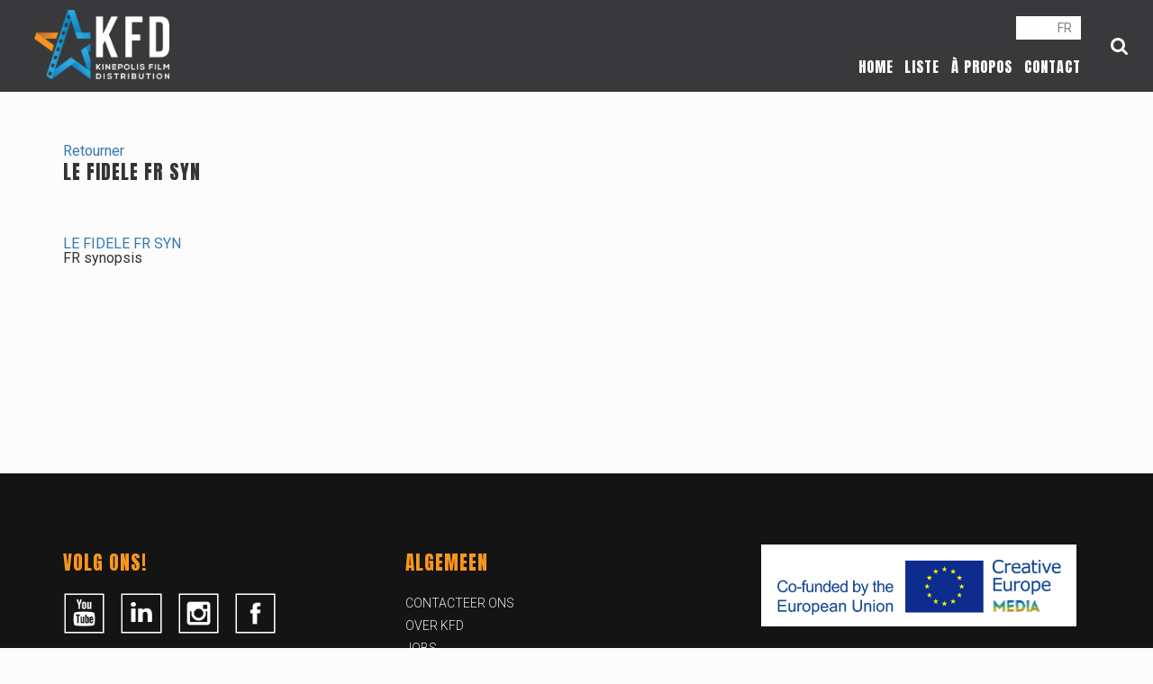

--- FILE ---
content_type: text/html; charset=UTF-8
request_url: https://kfd.kinepolis.be/fr/movies/le-fidele/le-fidele-fr-syn-4-2/
body_size: 7305
content:
<!DOCTYPE html>
<html >
<head>

	<meta http-equiv="Content-Type" content="text/html; charset=UTF-8" />
	<meta name="viewport" content="width=device-width">

	<link rel="shortcut icon" href="https://kfd.kinepolis.be/wp-content/themes/kfd/assets/img/favicon.ico" />
  <link href="https://maxcdn.bootstrapcdn.com/bootstrap/3.3.7/css/bootstrap.min.css" rel="stylesheet" integrity="sha384-BVYiiSIFeK1dGmJRAkycuHAHRg32OmUcww7on3RYdg4Va+PmSTsz/K68vbdEjh4u" crossorigin="anonymous">

	<link rel="stylesheet" href="https://maxcdn.bootstrapcdn.com/font-awesome/4.4.0/css/font-awesome.min.css">
	<link rel="stylesheet" href="https://cdnjs.cloudflare.com/ajax/libs/owl-carousel/1.32/owl.carousel.min.css" />
  <link rel="stylesheet" href="https://cdnjs.cloudflare.com/ajax/libs/owl-carousel/1.32/owl.theme.min.css" />
	<link href="https://fonts.googleapis.com/css?family=Anton%7CRoboto+Condensed:300,300i,400,400i,700,700i%7CRoboto:100,100i,300,300i,400,400i,500,500i,700,700i,900,900i" rel="stylesheet">
	<link rel="stylesheet" href="https://kfd.kinepolis.be/wp-content/themes/kfd/style.css" type="text/css" media="screen" />
	<link rel="pingback" href="https://kfd.kinepolis.be/xmlrpc.php" />
  <script src="https://ajax.googleapis.com/ajax/libs/jquery/2.2.4/jquery.min.js"></script>

	        <script type="text/javascript" src="https://cdn.cm.responsum.app/delivery/autoblocking/dbecf4b981dba.js" data-cmp-ab="1"
                data-cmp-host="delivery.cm.responsum.app"
                data-cmp-cdn="cdn.cm.responsum.app"
                data-cmp-codesrc="10" ></script>
        <script>(function(html){html.className = html.className.replace(/\bno-js\b/,'js')})(document.documentElement);</script>
<meta name='robots' content='index, follow, max-image-preview:large, max-snippet:-1, max-video-preview:-1' />
<link rel="alternate" hreflang="fr" href="https://kfd.kinepolis.be/fr/movies/le-fidele/le-fidele-fr-syn-4-2/" />
<link rel="alternate" hreflang="en" href="https://kfd.kinepolis.be/en/le-fidele-fr-syn-4-2/" />

            <script data-no-defer="1" data-ezscrex="false" data-cfasync="false" data-pagespeed-no-defer data-cookieconsent="ignore">
                var ctPublicFunctions = {"_ajax_nonce":"6958f7e0fe","_rest_nonce":"f312495e6f","_ajax_url":"\/wp-admin\/admin-ajax.php","_rest_url":"https:\/\/kfd.kinepolis.be\/fr\/wp-json\/","data__cookies_type":"alternative","data__ajax_type":"rest","text__wait_for_decoding":"Decoding the contact data, let us a few seconds to finish. Anti-Spam by CleanTalk","cookiePrefix":"","wprocket_detected":false}
            </script>
        
            <script data-no-defer="1" data-ezscrex="false" data-cfasync="false" data-pagespeed-no-defer data-cookieconsent="ignore">
                var ctPublic = {"_ajax_nonce":"6958f7e0fe","settings__forms__check_internal":"0","settings__forms__check_external":"0","settings__forms__search_test":"1","blog_home":"https:\/\/kfd.kinepolis.be\/fr\/\/","pixel__setting":"3","pixel__enabled":false,"pixel__url":"https:\/\/moderate4-v4.cleantalk.org\/pixel\/706c41ec3ba07eae6a84b933eeaba711.gif","data__email_check_before_post":"1","data__cookies_type":"alternative","data__key_is_ok":true,"data__visible_fields_required":true,"data__to_local_storage":[],"wl_brandname":"Anti-Spam by CleanTalk","wl_brandname_short":"CleanTalk","ct_checkjs_key":557060,"emailEncoderPassKey":"99d078b5fd383fdc0e76f8a647cbfed4"}
            </script>
        
	<!-- This site is optimized with the Yoast SEO plugin v19.5.1 - https://yoast.com/wordpress/plugins/seo/ -->
	<title>LE FIDELE FR SYN - KFD</title>
	<link rel="canonical" href="https://kfd.kinepolis.be/wp-content/uploads/2017/04/LE-FIDELE-FR-SYN-3.pdf" />
	<meta property="og:locale" content="fr_FR" />
	<meta property="og:type" content="article" />
	<meta property="og:title" content="LE FIDELE FR SYN - KFD" />
	<meta property="og:description" content="LE FIDELE FR SYN FR synopsis" />
	<meta property="og:url" content="https://kfd.kinepolis.be/wp-content/uploads/2017/04/LE-FIDELE-FR-SYN-3.pdf" />
	<meta property="og:site_name" content="KFD" />
	<meta property="article:publisher" content="https://www.facebook.com/KinepolisFilmDistribution/" />
	<meta name="twitter:card" content="summary" />
	<script type="application/ld+json" class="yoast-schema-graph">{"@context":"https://schema.org","@graph":[{"@type":"WebPage","@id":"https://kfd.kinepolis.be/wp-content/uploads/2017/04/LE-FIDELE-FR-SYN-3.pdf","url":"https://kfd.kinepolis.be/wp-content/uploads/2017/04/LE-FIDELE-FR-SYN-3.pdf","name":"LE FIDELE FR SYN - KFD","isPartOf":{"@id":"https://kfd.kinepolis.be/#website"},"primaryImageOfPage":{"@id":"https://kfd.kinepolis.be/wp-content/uploads/2017/04/LE-FIDELE-FR-SYN-3.pdf#primaryimage"},"image":{"@id":"https://kfd.kinepolis.be/wp-content/uploads/2017/04/LE-FIDELE-FR-SYN-3.pdf#primaryimage"},"thumbnailUrl":"","datePublished":"2017-09-07T08:06:52+00:00","dateModified":"2017-09-07T08:06:52+00:00","breadcrumb":{"@id":"https://kfd.kinepolis.be/wp-content/uploads/2017/04/LE-FIDELE-FR-SYN-3.pdf#breadcrumb"},"inLanguage":"fr-FR","potentialAction":[{"@type":"ReadAction","target":["https://kfd.kinepolis.be/wp-content/uploads/2017/04/LE-FIDELE-FR-SYN-3.pdf"]}]},{"@type":"ImageObject","inLanguage":"fr-FR","@id":"https://kfd.kinepolis.be/wp-content/uploads/2017/04/LE-FIDELE-FR-SYN-3.pdf#primaryimage","url":"","contentUrl":""},{"@type":"BreadcrumbList","@id":"https://kfd.kinepolis.be/wp-content/uploads/2017/04/LE-FIDELE-FR-SYN-3.pdf#breadcrumb","itemListElement":[{"@type":"ListItem","position":1,"name":"Home","item":"https://kfd.kinepolis.be/fr/"},{"@type":"ListItem","position":2,"name":"Le Fidèle","item":"https://kfd.kinepolis.be/fr/movies/le-fidele/"},{"@type":"ListItem","position":3,"name":"LE FIDELE FR SYN"}]},{"@type":"WebSite","@id":"https://kfd.kinepolis.be/#website","url":"https://kfd.kinepolis.be/","name":"KFD","description":"Just another WordPress site","potentialAction":[{"@type":"SearchAction","target":{"@type":"EntryPoint","urlTemplate":"https://kfd.kinepolis.be/?s={search_term_string}"},"query-input":"required name=search_term_string"}],"inLanguage":"fr-FR"}]}</script>
	<!-- / Yoast SEO plugin. -->


<link rel='dns-prefetch' href='//s.w.org' />
<link rel="alternate" type="application/rss+xml" title="KFD &raquo; Feed" href="https://kfd.kinepolis.be/fr/feed/" />
<link rel="alternate" type="application/rss+xml" title="KFD &raquo; Comments Feed" href="https://kfd.kinepolis.be/fr/comments/feed/" />
<script type="text/javascript">
window._wpemojiSettings = {"baseUrl":"https:\/\/s.w.org\/images\/core\/emoji\/14.0.0\/72x72\/","ext":".png","svgUrl":"https:\/\/s.w.org\/images\/core\/emoji\/14.0.0\/svg\/","svgExt":".svg","source":{"concatemoji":"https:\/\/kfd.kinepolis.be\/wp-includes\/js\/wp-emoji-release.min.js?ver=6.0.11"}};
/*! This file is auto-generated */
!function(e,a,t){var n,r,o,i=a.createElement("canvas"),p=i.getContext&&i.getContext("2d");function s(e,t){var a=String.fromCharCode,e=(p.clearRect(0,0,i.width,i.height),p.fillText(a.apply(this,e),0,0),i.toDataURL());return p.clearRect(0,0,i.width,i.height),p.fillText(a.apply(this,t),0,0),e===i.toDataURL()}function c(e){var t=a.createElement("script");t.src=e,t.defer=t.type="text/javascript",a.getElementsByTagName("head")[0].appendChild(t)}for(o=Array("flag","emoji"),t.supports={everything:!0,everythingExceptFlag:!0},r=0;r<o.length;r++)t.supports[o[r]]=function(e){if(!p||!p.fillText)return!1;switch(p.textBaseline="top",p.font="600 32px Arial",e){case"flag":return s([127987,65039,8205,9895,65039],[127987,65039,8203,9895,65039])?!1:!s([55356,56826,55356,56819],[55356,56826,8203,55356,56819])&&!s([55356,57332,56128,56423,56128,56418,56128,56421,56128,56430,56128,56423,56128,56447],[55356,57332,8203,56128,56423,8203,56128,56418,8203,56128,56421,8203,56128,56430,8203,56128,56423,8203,56128,56447]);case"emoji":return!s([129777,127995,8205,129778,127999],[129777,127995,8203,129778,127999])}return!1}(o[r]),t.supports.everything=t.supports.everything&&t.supports[o[r]],"flag"!==o[r]&&(t.supports.everythingExceptFlag=t.supports.everythingExceptFlag&&t.supports[o[r]]);t.supports.everythingExceptFlag=t.supports.everythingExceptFlag&&!t.supports.flag,t.DOMReady=!1,t.readyCallback=function(){t.DOMReady=!0},t.supports.everything||(n=function(){t.readyCallback()},a.addEventListener?(a.addEventListener("DOMContentLoaded",n,!1),e.addEventListener("load",n,!1)):(e.attachEvent("onload",n),a.attachEvent("onreadystatechange",function(){"complete"===a.readyState&&t.readyCallback()})),(e=t.source||{}).concatemoji?c(e.concatemoji):e.wpemoji&&e.twemoji&&(c(e.twemoji),c(e.wpemoji)))}(window,document,window._wpemojiSettings);
</script>
<style type="text/css">
img.wp-smiley,
img.emoji {
	display: inline !important;
	border: none !important;
	box-shadow: none !important;
	height: 1em !important;
	width: 1em !important;
	margin: 0 0.07em !important;
	vertical-align: -0.1em !important;
	background: none !important;
	padding: 0 !important;
}
</style>
	<link rel='stylesheet' id='wp-block-library-css'  href='https://kfd.kinepolis.be/wp-includes/css/dist/block-library/style.min.css?ver=6.0.11' type='text/css' media='all' />
<style id='global-styles-inline-css' type='text/css'>
body{--wp--preset--color--black: #000000;--wp--preset--color--cyan-bluish-gray: #abb8c3;--wp--preset--color--white: #ffffff;--wp--preset--color--pale-pink: #f78da7;--wp--preset--color--vivid-red: #cf2e2e;--wp--preset--color--luminous-vivid-orange: #ff6900;--wp--preset--color--luminous-vivid-amber: #fcb900;--wp--preset--color--light-green-cyan: #7bdcb5;--wp--preset--color--vivid-green-cyan: #00d084;--wp--preset--color--pale-cyan-blue: #8ed1fc;--wp--preset--color--vivid-cyan-blue: #0693e3;--wp--preset--color--vivid-purple: #9b51e0;--wp--preset--gradient--vivid-cyan-blue-to-vivid-purple: linear-gradient(135deg,rgba(6,147,227,1) 0%,rgb(155,81,224) 100%);--wp--preset--gradient--light-green-cyan-to-vivid-green-cyan: linear-gradient(135deg,rgb(122,220,180) 0%,rgb(0,208,130) 100%);--wp--preset--gradient--luminous-vivid-amber-to-luminous-vivid-orange: linear-gradient(135deg,rgba(252,185,0,1) 0%,rgba(255,105,0,1) 100%);--wp--preset--gradient--luminous-vivid-orange-to-vivid-red: linear-gradient(135deg,rgba(255,105,0,1) 0%,rgb(207,46,46) 100%);--wp--preset--gradient--very-light-gray-to-cyan-bluish-gray: linear-gradient(135deg,rgb(238,238,238) 0%,rgb(169,184,195) 100%);--wp--preset--gradient--cool-to-warm-spectrum: linear-gradient(135deg,rgb(74,234,220) 0%,rgb(151,120,209) 20%,rgb(207,42,186) 40%,rgb(238,44,130) 60%,rgb(251,105,98) 80%,rgb(254,248,76) 100%);--wp--preset--gradient--blush-light-purple: linear-gradient(135deg,rgb(255,206,236) 0%,rgb(152,150,240) 100%);--wp--preset--gradient--blush-bordeaux: linear-gradient(135deg,rgb(254,205,165) 0%,rgb(254,45,45) 50%,rgb(107,0,62) 100%);--wp--preset--gradient--luminous-dusk: linear-gradient(135deg,rgb(255,203,112) 0%,rgb(199,81,192) 50%,rgb(65,88,208) 100%);--wp--preset--gradient--pale-ocean: linear-gradient(135deg,rgb(255,245,203) 0%,rgb(182,227,212) 50%,rgb(51,167,181) 100%);--wp--preset--gradient--electric-grass: linear-gradient(135deg,rgb(202,248,128) 0%,rgb(113,206,126) 100%);--wp--preset--gradient--midnight: linear-gradient(135deg,rgb(2,3,129) 0%,rgb(40,116,252) 100%);--wp--preset--duotone--dark-grayscale: url('#wp-duotone-dark-grayscale');--wp--preset--duotone--grayscale: url('#wp-duotone-grayscale');--wp--preset--duotone--purple-yellow: url('#wp-duotone-purple-yellow');--wp--preset--duotone--blue-red: url('#wp-duotone-blue-red');--wp--preset--duotone--midnight: url('#wp-duotone-midnight');--wp--preset--duotone--magenta-yellow: url('#wp-duotone-magenta-yellow');--wp--preset--duotone--purple-green: url('#wp-duotone-purple-green');--wp--preset--duotone--blue-orange: url('#wp-duotone-blue-orange');--wp--preset--font-size--small: 13px;--wp--preset--font-size--medium: 20px;--wp--preset--font-size--large: 36px;--wp--preset--font-size--x-large: 42px;}.has-black-color{color: var(--wp--preset--color--black) !important;}.has-cyan-bluish-gray-color{color: var(--wp--preset--color--cyan-bluish-gray) !important;}.has-white-color{color: var(--wp--preset--color--white) !important;}.has-pale-pink-color{color: var(--wp--preset--color--pale-pink) !important;}.has-vivid-red-color{color: var(--wp--preset--color--vivid-red) !important;}.has-luminous-vivid-orange-color{color: var(--wp--preset--color--luminous-vivid-orange) !important;}.has-luminous-vivid-amber-color{color: var(--wp--preset--color--luminous-vivid-amber) !important;}.has-light-green-cyan-color{color: var(--wp--preset--color--light-green-cyan) !important;}.has-vivid-green-cyan-color{color: var(--wp--preset--color--vivid-green-cyan) !important;}.has-pale-cyan-blue-color{color: var(--wp--preset--color--pale-cyan-blue) !important;}.has-vivid-cyan-blue-color{color: var(--wp--preset--color--vivid-cyan-blue) !important;}.has-vivid-purple-color{color: var(--wp--preset--color--vivid-purple) !important;}.has-black-background-color{background-color: var(--wp--preset--color--black) !important;}.has-cyan-bluish-gray-background-color{background-color: var(--wp--preset--color--cyan-bluish-gray) !important;}.has-white-background-color{background-color: var(--wp--preset--color--white) !important;}.has-pale-pink-background-color{background-color: var(--wp--preset--color--pale-pink) !important;}.has-vivid-red-background-color{background-color: var(--wp--preset--color--vivid-red) !important;}.has-luminous-vivid-orange-background-color{background-color: var(--wp--preset--color--luminous-vivid-orange) !important;}.has-luminous-vivid-amber-background-color{background-color: var(--wp--preset--color--luminous-vivid-amber) !important;}.has-light-green-cyan-background-color{background-color: var(--wp--preset--color--light-green-cyan) !important;}.has-vivid-green-cyan-background-color{background-color: var(--wp--preset--color--vivid-green-cyan) !important;}.has-pale-cyan-blue-background-color{background-color: var(--wp--preset--color--pale-cyan-blue) !important;}.has-vivid-cyan-blue-background-color{background-color: var(--wp--preset--color--vivid-cyan-blue) !important;}.has-vivid-purple-background-color{background-color: var(--wp--preset--color--vivid-purple) !important;}.has-black-border-color{border-color: var(--wp--preset--color--black) !important;}.has-cyan-bluish-gray-border-color{border-color: var(--wp--preset--color--cyan-bluish-gray) !important;}.has-white-border-color{border-color: var(--wp--preset--color--white) !important;}.has-pale-pink-border-color{border-color: var(--wp--preset--color--pale-pink) !important;}.has-vivid-red-border-color{border-color: var(--wp--preset--color--vivid-red) !important;}.has-luminous-vivid-orange-border-color{border-color: var(--wp--preset--color--luminous-vivid-orange) !important;}.has-luminous-vivid-amber-border-color{border-color: var(--wp--preset--color--luminous-vivid-amber) !important;}.has-light-green-cyan-border-color{border-color: var(--wp--preset--color--light-green-cyan) !important;}.has-vivid-green-cyan-border-color{border-color: var(--wp--preset--color--vivid-green-cyan) !important;}.has-pale-cyan-blue-border-color{border-color: var(--wp--preset--color--pale-cyan-blue) !important;}.has-vivid-cyan-blue-border-color{border-color: var(--wp--preset--color--vivid-cyan-blue) !important;}.has-vivid-purple-border-color{border-color: var(--wp--preset--color--vivid-purple) !important;}.has-vivid-cyan-blue-to-vivid-purple-gradient-background{background: var(--wp--preset--gradient--vivid-cyan-blue-to-vivid-purple) !important;}.has-light-green-cyan-to-vivid-green-cyan-gradient-background{background: var(--wp--preset--gradient--light-green-cyan-to-vivid-green-cyan) !important;}.has-luminous-vivid-amber-to-luminous-vivid-orange-gradient-background{background: var(--wp--preset--gradient--luminous-vivid-amber-to-luminous-vivid-orange) !important;}.has-luminous-vivid-orange-to-vivid-red-gradient-background{background: var(--wp--preset--gradient--luminous-vivid-orange-to-vivid-red) !important;}.has-very-light-gray-to-cyan-bluish-gray-gradient-background{background: var(--wp--preset--gradient--very-light-gray-to-cyan-bluish-gray) !important;}.has-cool-to-warm-spectrum-gradient-background{background: var(--wp--preset--gradient--cool-to-warm-spectrum) !important;}.has-blush-light-purple-gradient-background{background: var(--wp--preset--gradient--blush-light-purple) !important;}.has-blush-bordeaux-gradient-background{background: var(--wp--preset--gradient--blush-bordeaux) !important;}.has-luminous-dusk-gradient-background{background: var(--wp--preset--gradient--luminous-dusk) !important;}.has-pale-ocean-gradient-background{background: var(--wp--preset--gradient--pale-ocean) !important;}.has-electric-grass-gradient-background{background: var(--wp--preset--gradient--electric-grass) !important;}.has-midnight-gradient-background{background: var(--wp--preset--gradient--midnight) !important;}.has-small-font-size{font-size: var(--wp--preset--font-size--small) !important;}.has-medium-font-size{font-size: var(--wp--preset--font-size--medium) !important;}.has-large-font-size{font-size: var(--wp--preset--font-size--large) !important;}.has-x-large-font-size{font-size: var(--wp--preset--font-size--x-large) !important;}
</style>
<link rel='stylesheet' id='wpml-blocks-css'  href='https://kfd.kinepolis.be/wp-content/plugins/sitepress-multilingual-cms/dist/css/blocks/styles.css?ver=4.6.3' type='text/css' media='all' />
<link rel='stylesheet' id='ct_public_css-css'  href='https://kfd.kinepolis.be/wp-content/plugins/cleantalk-spam-protect/css/cleantalk-public.min.css?ver=6.30' type='text/css' media='all' />
<link rel='stylesheet' id='separate-login-css'  href='https://kfd.kinepolis.be/wp-content/plugins/separate-login/css/seplog-style.css?ver=6.0.11' type='text/css' media='all' />
<link rel='stylesheet' id='wpml-legacy-horizontal-list-0-css'  href='//kfd.kinepolis.be/wp-content/plugins/sitepress-multilingual-cms/templates/language-switchers/legacy-list-horizontal/style.min.css?ver=1' type='text/css' media='all' />
<style id='wpml-legacy-horizontal-list-0-inline-css' type='text/css'>
.wpml-ls-statics-shortcode_actions{background-color:#eeeeee;}.wpml-ls-statics-shortcode_actions, .wpml-ls-statics-shortcode_actions .wpml-ls-sub-menu, .wpml-ls-statics-shortcode_actions a {border-color:#cdcdcd;}.wpml-ls-statics-shortcode_actions a {color:#444444;background-color:#ffffff;}.wpml-ls-statics-shortcode_actions a:hover,.wpml-ls-statics-shortcode_actions a:focus {color:#000000;background-color:#eeeeee;}.wpml-ls-statics-shortcode_actions .wpml-ls-current-language>a {color:#444444;background-color:#ffffff;}.wpml-ls-statics-shortcode_actions .wpml-ls-current-language:hover>a, .wpml-ls-statics-shortcode_actions .wpml-ls-current-language>a:focus {color:#000000;background-color:#eeeeee;}
</style>
<script type='text/javascript' src='https://kfd.kinepolis.be/wp-includes/js/jquery/jquery.min.js?ver=3.6.0' id='jquery-core-js'></script>
<script type='text/javascript' src='https://kfd.kinepolis.be/wp-includes/js/jquery/jquery-migrate.min.js?ver=3.3.2' id='jquery-migrate-js'></script>
<script type='text/javascript' data-pagespeed-no-defer src='https://kfd.kinepolis.be/wp-content/plugins/cleantalk-spam-protect/js/apbct-public-bundle.min.js?ver=6.30' id='ct_public_functions-js'></script>
<link rel="https://api.w.org/" href="https://kfd.kinepolis.be/fr/wp-json/" /><link rel="alternate" type="application/json" href="https://kfd.kinepolis.be/fr/wp-json/wp/v2/media/6075" /><link rel="EditURI" type="application/rsd+xml" title="RSD" href="https://kfd.kinepolis.be/xmlrpc.php?rsd" />
<link rel="wlwmanifest" type="application/wlwmanifest+xml" href="https://kfd.kinepolis.be/wp-includes/wlwmanifest.xml" /> 
<meta name="generator" content="WordPress 6.0.11" />
<link rel='shortlink' href='https://kfd.kinepolis.be/fr/?p=6075' />
<link rel="alternate" type="application/json+oembed" href="https://kfd.kinepolis.be/fr/wp-json/oembed/1.0/embed?url=https%3A%2F%2Fkfd.kinepolis.be%2Ffr%2Fmovies%2Fle-fidele%2Fle-fidele-fr-syn-4-2%2F" />
<link rel="alternate" type="text/xml+oembed" href="https://kfd.kinepolis.be/fr/wp-json/oembed/1.0/embed?url=https%3A%2F%2Fkfd.kinepolis.be%2Ffr%2Fmovies%2Fle-fidele%2Fle-fidele-fr-syn-4-2%2F&#038;format=xml" />
<meta name="generator" content="WPML ver:4.6.3 stt:38,1,4;" />
<meta http-equiv="set-cookie" content="seplog_token=obsolete; path=/; expires=Monday, 19-Jan-2026 04:12:38 GMT"><script src="https://ajax.googleapis.com/ajax/libs/jquery/2.2.4/jquery.min.js"></script><script src="https://cdnjs.cloudflare.com/ajax/libs/owl-carousel/1.3.3/owl.carousel.min.js"></script><style type="text/css">.recentcomments a{display:inline !important;padding:0 !important;margin:0 !important;}</style><link rel="icon" href="https://kfd.kinepolis.be/wp-content/uploads/2017/04/cropped-kfd-32x32.png" sizes="32x32" />
<link rel="icon" href="https://kfd.kinepolis.be/wp-content/uploads/2017/04/cropped-kfd-192x192.png" sizes="192x192" />
<link rel="apple-touch-icon" href="https://kfd.kinepolis.be/wp-content/uploads/2017/04/cropped-kfd-180x180.png" />
<meta name="msapplication-TileImage" content="https://kfd.kinepolis.be/wp-content/uploads/2017/04/cropped-kfd-270x270.png" />
	
	<!-- Google tag (gtag.js) -->
	<script async src="https://www.googletagmanager.com/gtag/js?id=G-8FZWRY4JNT"></script>
	<script>
	  window.dataLayer = window.dataLayer || [];
	  function gtag(){dataLayer.push(arguments);}
	  gtag('js', new Date());

	  gtag('config', 'G-8FZWRY4JNT');
	</script>

</head> 
<body>


	<div id="wrapper">
		<div id="sidebar-wrapper">
                
	       <div class="menu-main-menu-container"><ul id="menu-main-menu" class="menu"><li id="menu-item-356" class="menu-item menu-item-type-post_type menu-item-object-page menu-item-home menu-item-356"><a href="https://kfd.kinepolis.be/fr/">Home</a></li>
<li id="menu-item-372" class="menu-item menu-item-type-post_type menu-item-object-page menu-item-372"><a href="https://kfd.kinepolis.be/fr/liste/">Liste</a></li>
<li id="menu-item-371" class="menu-item menu-item-type-post_type menu-item-object-page menu-item-371"><a href="https://kfd.kinepolis.be/fr/a-propos/">À Propos</a></li>
<li id="menu-item-370" class="menu-item menu-item-type-post_type menu-item-object-page menu-item-370"><a href="https://kfd.kinepolis.be/fr/contact/">Contact</a></li>
</ul></div>	    </div>
	</div>
	
	<header>
		<div id="nav-icon3">
          <span></span>
          <span></span>
          <span></span>
          <span></span>
        </div>
    	<nav>
    		<div class="col-lg-6 col-md-4 row">
    			    			<a class="logo" href="https://kfd.kinepolis.be/fr/"><img src="https://kfd.kinepolis.be/wp-content/uploads/2016/12/logo.png" alt=""> </a>
    		</div>
    		<div class="col-lg-6 col-md-8 rightside row">
    			<div class="language">
					
<div class="lang_sel_list_horizontal wpml-ls-statics-shortcode_actions wpml-ls wpml-ls-legacy-list-horizontal" id="lang_sel_list">
	<ul><li class="icl-fr wpml-ls-slot-shortcode_actions wpml-ls-item wpml-ls-item-fr wpml-ls-current-language wpml-ls-first-item wpml-ls-item-legacy-list-horizontal">
				<a href="https://kfd.kinepolis.be/fr/movies/le-fidele/le-fidele-fr-syn-4-2/" class="wpml-ls-link">
                    <span class="wpml-ls-native icl_lang_sel_native">Français</span></a>
			</li><li class="icl-en wpml-ls-slot-shortcode_actions wpml-ls-item wpml-ls-item-en wpml-ls-last-item wpml-ls-item-legacy-list-horizontal">
				<a href="https://kfd.kinepolis.be/en/le-fidele-fr-syn-4-2/" class="wpml-ls-link">
                    <span class="wpml-ls-native icl_lang_sel_native" lang="en">English</span></a>
			</li></ul>
</div>
				</div>
	        	<div class="menu-main-menu-container"><ul id="menu-main-menu-1" class="menu"><li class="menu-item menu-item-type-post_type menu-item-object-page menu-item-home menu-item-356"><a href="https://kfd.kinepolis.be/fr/">Home</a></li>
<li class="menu-item menu-item-type-post_type menu-item-object-page menu-item-372"><a href="https://kfd.kinepolis.be/fr/liste/">Liste</a></li>
<li class="menu-item menu-item-type-post_type menu-item-object-page menu-item-371"><a href="https://kfd.kinepolis.be/fr/a-propos/">À Propos</a></li>
<li class="menu-item menu-item-type-post_type menu-item-object-page menu-item-370"><a href="https://kfd.kinepolis.be/fr/contact/">Contact</a></li>
</ul></div>	        	<a href="#" class="search-icon"><i class="fa fa-search"></i></a>
    		</div>
    		<div class="clearfix"></div>
    	</nav>
  	</header>
  	<div class="clearfix"></div>
  	<section class="search">
		<div class="arrow"></div>
		<div class="col-lg-12">
					<form role="search" method="get" id="searchform" class="searchform" action="https://kfd.kinepolis.be/fr/"> 
				<label class="screen-reader-text" for="s">&nbsp;</label> 
				   
				   	               <input placeholder="Zoek..." type="text" value="" name="s" id="s" /> 
	               
	               				
				<input style="opacity: 0;height:0; width: 0;" type="submit" id="searchsubmit" value="Search" /> 
			</form>
		</div>
	</section><section class="container">
      <div id="post-title" class="post-title-">
        <a class="return" href="#" onclick="window.history.go(-1)"> Retourner </a>
        <h2>LE FIDELE FR SYN</h2>
      </div>

      <section class="one-half column">
        <div id="post-content">
          <p><p class="attachment"><a href='https://kfd.kinepolis.be/wp-content/uploads/2017/04/LE-FIDELE-FR-SYN-3.pdf'>LE FIDELE FR SYN</a></p>
<p>FR synopsis</p>
</p>
        </div>
      </section>
      <section class="one-half column">
        <div id="post-gallery">
                
      </div>
    </section>
</section>  
<footer>
	<div class="container">
					<div class="col-md-4 col-sm-4 legal">
			<h4>VOLG ONS!</h4>
			<p>
			<a class="col-md-2 col-sm-3 col-xs-3 social" href="https://www.youtube.com/channel/UCKZt9OpgD5oU3jdB9fYlVRA" target="_blank"><img src="/wp-content/uploads/2016/12/social1.png" alt="" /></a><a class="col-md-2 col-sm-3 col-xs-3 social" href="https://www.linkedin.com/company/kinepolis" target="_blank"><img src="/wp-content/uploads/2016/12/social2.png" alt="" /></a><a class="col-md-2 col-sm-3 col-xs-3 social" href="https://www.instagram.com/kfdfilm/?hl=nl" target="_blank"><img src="/wp-content/uploads/2016/12/social3.png" alt="" /></a><a class="col-md-2 col-sm-3 col-xs-3 social" href="https://www.facebook.com/KinepolisFilmDistribution/" target="_blank"><img src="/wp-content/uploads/2016/12/social4.png" alt="" /></a></p><div class="clearfix"> </div></div>
			
			<div class="col-md-4 col-sm-4 legal">
			<h4>ALGEMEEN</h4>
			<ul>
			<li><a href="/contact" >CONTACTEER ONS</a></li><li><a href="/over-kfd/" >OVER KFD</a></li><li><a href="/vacatures" >JOBS</a></li></ul></div>
			
			<div class="col-md-4 col-sm-4">
				<h4></h4>
				<img src="/wp-content/uploads/2021/05/logo_media.jpg" style="width:100%;height:auto;" >
			</div>
		
            		
	</div> 
</footer>
<section class="finessebrands">
	<div class="container">
 	
				<div class="left">
		<div class="left">
			<p>
			
			<a href="https://kinepolis.com/sites/default/files/pdf-attachments/final_v2_privacy_statement_kfd_nl.pdf">Privacy beleid</a> 
			-
			<a href="https://kfd.kinepolis.be/fr//gebruiksvoorwaarden">Gebruiksvoorwaarden</a> 
			-
			<a href="https://accessibility.kinepolis.com/nl/" target="_blank">Toegankelijkheid</a> 
			<!--<a href="https://kfd.kinepolis.be/fr//cookiebeleid">Cookiebeleid</a> 
			- 
			<a href="https://kfd.kinepolis.be/fr//cookie-instellingen">Cookie-instellingen</a>
			<a id="ot-sdk-btn" class="ot-sdk-show-settings" href="" onclick="return false;" style="border:none;padding:0;margin:0;color:#f9961e;font-size:1em;line-height:inherit;background-color:transparent;">Cookie settings</a>-->
			
			</p>
		</div>
		</div>
		
 
   	<div class="right">
   		<p>Designed &amp; Developed by <a target="_blank" href="https://moxyone.be/">MoxyOne</a></p>
   	</div>
    </div>
</section>   

    
<img alt="Cleantalk Pixel" title="Cleantalk Pixel" id="apbct_pixel" style="display: none;" src="https://moderate4-v4.cleantalk.org/pixel/706c41ec3ba07eae6a84b933eeaba711.gif"><script type='text/javascript' id='za-general-js-extra'>
/* <![CDATA[ */
var za_ajax = {"ajax_url":"https:\/\/kfd.kinepolis.be\/wp-admin\/admin-ajax.php"};
/* ]]> */
</script>
<script type='text/javascript' src='https://kfd.kinepolis.be/wp-content/plugins/zip-attachments/js/general.js?ver=1.0.2' id='za-general-js'></script>
<script type="text/javascript" src="https://kfd.kinepolis.be/wp-content/themes/kfd/assets/js/mixit.js"></script>
<script src="https://maxcdn.bootstrapcdn.com/bootstrap/3.3.7/js/bootstrap.min.js" integrity="sha384-Tc5IQib027qvyjSMfHjOMaLkfuWVxZxUPnCJA7l2mCWNIpG9mGCD8wGNIcPD7Txa" crossorigin="anonymous"></script>

<script type="text/javascript" src="https://kfd.kinepolis.be/wp-content/themes/kfd/assets/js/scripts.js"></script>


</body>
</html>
